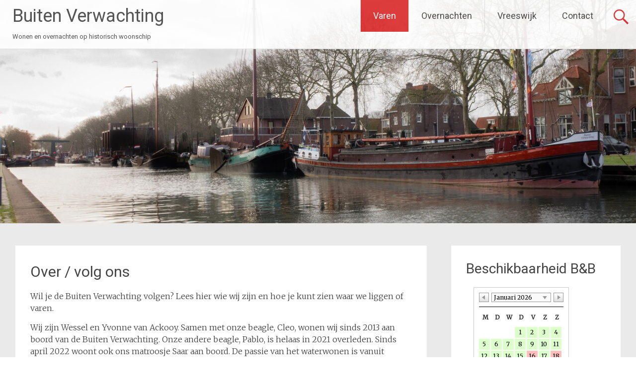

--- FILE ---
content_type: text/html; charset=UTF-8
request_url: https://www.msbuitenverwachting.nl/volgen/
body_size: 12946
content:
<!DOCTYPE html>
<html lang="nl">
<head>
<meta charset="UTF-8">
<meta name="viewport" content="width=device-width, initial-scale=1">
<link rel="profile" href="https://gmpg.org/xfn/11">
<meta name='robots' content='index, follow, max-image-preview:large, max-snippet:-1, max-video-preview:-1' />

	<!-- This site is optimized with the Yoast SEO plugin v21.1 - https://yoast.com/wordpress/plugins/seo/ -->
	<title>Buiten Verwachting - Volg waar we liggen of wat we meemaken</title>
	<meta name="description" content="Bekijk waarom wij, Wessel en Yvonne, de Buiten Verwachting hebben gekocht en volg in welke haven we op dit moment aangemeerd liggen." />
	<link rel="canonical" href="https://www.msbuitenverwachting.nl/volgen/" />
	<meta property="og:locale" content="nl_NL" />
	<meta property="og:type" content="article" />
	<meta property="og:title" content="Buiten Verwachting - Volg waar we liggen of wat we meemaken" />
	<meta property="og:description" content="Bekijk waarom wij, Wessel en Yvonne, de Buiten Verwachting hebben gekocht en volg in welke haven we op dit moment aangemeerd liggen." />
	<meta property="og:url" content="https://www.msbuitenverwachting.nl/volgen/" />
	<meta property="og:site_name" content="Buiten Verwachting" />
	<meta property="article:publisher" content="https://www.facebook.com/groups/buitenverwachting/" />
	<meta property="article:modified_time" content="2023-03-13T10:41:02+00:00" />
	<meta property="og:image" content="https://www.msbuitenverwachting.nl/wp-content/uploads/2021/01/DSC_0642-1024x576.jpg" />
	<meta name="twitter:card" content="summary_large_image" />
	<meta name="twitter:label1" content="Geschatte leestijd" />
	<meta name="twitter:data1" content="3 minuten" />
	<script type="application/ld+json" class="yoast-schema-graph">{"@context":"https://schema.org","@graph":[{"@type":"WebPage","@id":"https://www.msbuitenverwachting.nl/volgen/","url":"https://www.msbuitenverwachting.nl/volgen/","name":"Buiten Verwachting - Volg waar we liggen of wat we meemaken","isPartOf":{"@id":"https://www.msbuitenverwachting.nl/#website"},"primaryImageOfPage":{"@id":"https://www.msbuitenverwachting.nl/volgen/#primaryimage"},"image":{"@id":"https://www.msbuitenverwachting.nl/volgen/#primaryimage"},"thumbnailUrl":"https://www.msbuitenverwachting.nl/wp-content/uploads/2021/01/DSC_0642-1024x576.jpg","datePublished":"2020-09-28T08:42:31+00:00","dateModified":"2023-03-13T10:41:02+00:00","description":"Bekijk waarom wij, Wessel en Yvonne, de Buiten Verwachting hebben gekocht en volg in welke haven we op dit moment aangemeerd liggen.","breadcrumb":{"@id":"https://www.msbuitenverwachting.nl/volgen/#breadcrumb"},"inLanguage":"nl","potentialAction":[{"@type":"ReadAction","target":["https://www.msbuitenverwachting.nl/volgen/"]}]},{"@type":"ImageObject","inLanguage":"nl","@id":"https://www.msbuitenverwachting.nl/volgen/#primaryimage","url":"https://www.msbuitenverwachting.nl/wp-content/uploads/2021/01/DSC_0642.jpg","contentUrl":"https://www.msbuitenverwachting.nl/wp-content/uploads/2021/01/DSC_0642.jpg","width":1920,"height":1080,"caption":"Wessel en Yvonne tijdens de andere hobby: wintersport"},{"@type":"BreadcrumbList","@id":"https://www.msbuitenverwachting.nl/volgen/#breadcrumb","itemListElement":[{"@type":"ListItem","position":1,"name":"Home","item":"https://www.msbuitenverwachting.nl/"},{"@type":"ListItem","position":2,"name":"Over / volg ons"}]},{"@type":"WebSite","@id":"https://www.msbuitenverwachting.nl/#website","url":"https://www.msbuitenverwachting.nl/","name":"Buiten Verwachting","description":"Wonen en overnachten op historisch woonschip","publisher":{"@id":"https://www.msbuitenverwachting.nl/#organization"},"potentialAction":[{"@type":"SearchAction","target":{"@type":"EntryPoint","urlTemplate":"https://www.msbuitenverwachting.nl/?s={search_term_string}"},"query-input":"required name=search_term_string"}],"inLanguage":"nl"},{"@type":"Organization","@id":"https://www.msbuitenverwachting.nl/#organization","name":"Buiten Verwachting","url":"https://www.msbuitenverwachting.nl/","logo":{"@type":"ImageObject","inLanguage":"nl","@id":"https://www.msbuitenverwachting.nl/#/schema/logo/image/","url":"https://www.msbuitenverwachting.nl/wp-content/uploads/2020/12/cropped-cropped-istockphoto-1011088708-170667a.jpg","contentUrl":"https://www.msbuitenverwachting.nl/wp-content/uploads/2020/12/cropped-cropped-istockphoto-1011088708-170667a.jpg","width":512,"height":512,"caption":"Buiten Verwachting"},"image":{"@id":"https://www.msbuitenverwachting.nl/#/schema/logo/image/"},"sameAs":["https://www.facebook.com/groups/buitenverwachting/"]}]}</script>
	<!-- / Yoast SEO plugin. -->


<link rel='dns-prefetch' href='//fonts.googleapis.com' />
<link rel="alternate" type="application/rss+xml" title="Buiten Verwachting &raquo; feed" href="https://www.msbuitenverwachting.nl/feed/" />
<link rel="alternate" type="application/rss+xml" title="Buiten Verwachting &raquo; reactiesfeed" href="https://www.msbuitenverwachting.nl/comments/feed/" />
<script type="text/javascript">
window._wpemojiSettings = {"baseUrl":"https:\/\/s.w.org\/images\/core\/emoji\/14.0.0\/72x72\/","ext":".png","svgUrl":"https:\/\/s.w.org\/images\/core\/emoji\/14.0.0\/svg\/","svgExt":".svg","source":{"concatemoji":"https:\/\/www.msbuitenverwachting.nl\/wp-includes\/js\/wp-emoji-release.min.js?ver=19ca5b23c787596ee907dc7d6e805c6d"}};
/*! This file is auto-generated */
!function(e,a,t){var n,r,o,i=a.createElement("canvas"),p=i.getContext&&i.getContext("2d");function s(e,t){var a=String.fromCharCode,e=(p.clearRect(0,0,i.width,i.height),p.fillText(a.apply(this,e),0,0),i.toDataURL());return p.clearRect(0,0,i.width,i.height),p.fillText(a.apply(this,t),0,0),e===i.toDataURL()}function c(e){var t=a.createElement("script");t.src=e,t.defer=t.type="text/javascript",a.getElementsByTagName("head")[0].appendChild(t)}for(o=Array("flag","emoji"),t.supports={everything:!0,everythingExceptFlag:!0},r=0;r<o.length;r++)t.supports[o[r]]=function(e){if(p&&p.fillText)switch(p.textBaseline="top",p.font="600 32px Arial",e){case"flag":return s([127987,65039,8205,9895,65039],[127987,65039,8203,9895,65039])?!1:!s([55356,56826,55356,56819],[55356,56826,8203,55356,56819])&&!s([55356,57332,56128,56423,56128,56418,56128,56421,56128,56430,56128,56423,56128,56447],[55356,57332,8203,56128,56423,8203,56128,56418,8203,56128,56421,8203,56128,56430,8203,56128,56423,8203,56128,56447]);case"emoji":return!s([129777,127995,8205,129778,127999],[129777,127995,8203,129778,127999])}return!1}(o[r]),t.supports.everything=t.supports.everything&&t.supports[o[r]],"flag"!==o[r]&&(t.supports.everythingExceptFlag=t.supports.everythingExceptFlag&&t.supports[o[r]]);t.supports.everythingExceptFlag=t.supports.everythingExceptFlag&&!t.supports.flag,t.DOMReady=!1,t.readyCallback=function(){t.DOMReady=!0},t.supports.everything||(n=function(){t.readyCallback()},a.addEventListener?(a.addEventListener("DOMContentLoaded",n,!1),e.addEventListener("load",n,!1)):(e.attachEvent("onload",n),a.attachEvent("onreadystatechange",function(){"complete"===a.readyState&&t.readyCallback()})),(e=t.source||{}).concatemoji?c(e.concatemoji):e.wpemoji&&e.twemoji&&(c(e.twemoji),c(e.wpemoji)))}(window,document,window._wpemojiSettings);
</script>
<style type="text/css">
img.wp-smiley,
img.emoji {
	display: inline !important;
	border: none !important;
	box-shadow: none !important;
	height: 1em !important;
	width: 1em !important;
	margin: 0 0.07em !important;
	vertical-align: -0.1em !important;
	background: none !important;
	padding: 0 !important;
}
</style>
	<link rel='stylesheet' id='wp-block-library-css' href='https://www.msbuitenverwachting.nl/wp-includes/css/dist/block-library/style.min.css?ver=19ca5b23c787596ee907dc7d6e805c6d' type='text/css' media='all' />
<style id='wp-block-library-theme-inline-css' type='text/css'>
.wp-block-audio figcaption{color:#555;font-size:13px;text-align:center}.is-dark-theme .wp-block-audio figcaption{color:hsla(0,0%,100%,.65)}.wp-block-audio{margin:0 0 1em}.wp-block-code{border:1px solid #ccc;border-radius:4px;font-family:Menlo,Consolas,monaco,monospace;padding:.8em 1em}.wp-block-embed figcaption{color:#555;font-size:13px;text-align:center}.is-dark-theme .wp-block-embed figcaption{color:hsla(0,0%,100%,.65)}.wp-block-embed{margin:0 0 1em}.blocks-gallery-caption{color:#555;font-size:13px;text-align:center}.is-dark-theme .blocks-gallery-caption{color:hsla(0,0%,100%,.65)}.wp-block-image figcaption{color:#555;font-size:13px;text-align:center}.is-dark-theme .wp-block-image figcaption{color:hsla(0,0%,100%,.65)}.wp-block-image{margin:0 0 1em}.wp-block-pullquote{border-top:4px solid;border-bottom:4px solid;margin-bottom:1.75em;color:currentColor}.wp-block-pullquote__citation,.wp-block-pullquote cite,.wp-block-pullquote footer{color:currentColor;text-transform:uppercase;font-size:.8125em;font-style:normal}.wp-block-quote{border-left:.25em solid;margin:0 0 1.75em;padding-left:1em}.wp-block-quote cite,.wp-block-quote footer{color:currentColor;font-size:.8125em;position:relative;font-style:normal}.wp-block-quote.has-text-align-right{border-left:none;border-right:.25em solid;padding-left:0;padding-right:1em}.wp-block-quote.has-text-align-center{border:none;padding-left:0}.wp-block-quote.is-large,.wp-block-quote.is-style-large,.wp-block-quote.is-style-plain{border:none}.wp-block-search .wp-block-search__label{font-weight:700}.wp-block-search__button{border:1px solid #ccc;padding:.375em .625em}:where(.wp-block-group.has-background){padding:1.25em 2.375em}.wp-block-separator.has-css-opacity{opacity:.4}.wp-block-separator{border:none;border-bottom:2px solid;margin-left:auto;margin-right:auto}.wp-block-separator.has-alpha-channel-opacity{opacity:1}.wp-block-separator:not(.is-style-wide):not(.is-style-dots){width:100px}.wp-block-separator.has-background:not(.is-style-dots){border-bottom:none;height:1px}.wp-block-separator.has-background:not(.is-style-wide):not(.is-style-dots){height:2px}.wp-block-table{margin:"0 0 1em 0"}.wp-block-table thead{border-bottom:3px solid}.wp-block-table tfoot{border-top:3px solid}.wp-block-table td,.wp-block-table th{word-break:normal}.wp-block-table figcaption{color:#555;font-size:13px;text-align:center}.is-dark-theme .wp-block-table figcaption{color:hsla(0,0%,100%,.65)}.wp-block-video figcaption{color:#555;font-size:13px;text-align:center}.is-dark-theme .wp-block-video figcaption{color:hsla(0,0%,100%,.65)}.wp-block-video{margin:0 0 1em}.wp-block-template-part.has-background{padding:1.25em 2.375em;margin-top:0;margin-bottom:0}
</style>
<link rel='stylesheet' id='classic-theme-styles-css' href='https://www.msbuitenverwachting.nl/wp-includes/css/classic-themes.min.css?ver=1' type='text/css' media='all' />
<style id='global-styles-inline-css' type='text/css'>
body{--wp--preset--color--black: #000000;--wp--preset--color--cyan-bluish-gray: #abb8c3;--wp--preset--color--white: #ffffff;--wp--preset--color--pale-pink: #f78da7;--wp--preset--color--vivid-red: #cf2e2e;--wp--preset--color--luminous-vivid-orange: #ff6900;--wp--preset--color--luminous-vivid-amber: #fcb900;--wp--preset--color--light-green-cyan: #7bdcb5;--wp--preset--color--vivid-green-cyan: #00d084;--wp--preset--color--pale-cyan-blue: #8ed1fc;--wp--preset--color--vivid-cyan-blue: #0693e3;--wp--preset--color--vivid-purple: #9b51e0;--wp--preset--gradient--vivid-cyan-blue-to-vivid-purple: linear-gradient(135deg,rgba(6,147,227,1) 0%,rgb(155,81,224) 100%);--wp--preset--gradient--light-green-cyan-to-vivid-green-cyan: linear-gradient(135deg,rgb(122,220,180) 0%,rgb(0,208,130) 100%);--wp--preset--gradient--luminous-vivid-amber-to-luminous-vivid-orange: linear-gradient(135deg,rgba(252,185,0,1) 0%,rgba(255,105,0,1) 100%);--wp--preset--gradient--luminous-vivid-orange-to-vivid-red: linear-gradient(135deg,rgba(255,105,0,1) 0%,rgb(207,46,46) 100%);--wp--preset--gradient--very-light-gray-to-cyan-bluish-gray: linear-gradient(135deg,rgb(238,238,238) 0%,rgb(169,184,195) 100%);--wp--preset--gradient--cool-to-warm-spectrum: linear-gradient(135deg,rgb(74,234,220) 0%,rgb(151,120,209) 20%,rgb(207,42,186) 40%,rgb(238,44,130) 60%,rgb(251,105,98) 80%,rgb(254,248,76) 100%);--wp--preset--gradient--blush-light-purple: linear-gradient(135deg,rgb(255,206,236) 0%,rgb(152,150,240) 100%);--wp--preset--gradient--blush-bordeaux: linear-gradient(135deg,rgb(254,205,165) 0%,rgb(254,45,45) 50%,rgb(107,0,62) 100%);--wp--preset--gradient--luminous-dusk: linear-gradient(135deg,rgb(255,203,112) 0%,rgb(199,81,192) 50%,rgb(65,88,208) 100%);--wp--preset--gradient--pale-ocean: linear-gradient(135deg,rgb(255,245,203) 0%,rgb(182,227,212) 50%,rgb(51,167,181) 100%);--wp--preset--gradient--electric-grass: linear-gradient(135deg,rgb(202,248,128) 0%,rgb(113,206,126) 100%);--wp--preset--gradient--midnight: linear-gradient(135deg,rgb(2,3,129) 0%,rgb(40,116,252) 100%);--wp--preset--duotone--dark-grayscale: url('#wp-duotone-dark-grayscale');--wp--preset--duotone--grayscale: url('#wp-duotone-grayscale');--wp--preset--duotone--purple-yellow: url('#wp-duotone-purple-yellow');--wp--preset--duotone--blue-red: url('#wp-duotone-blue-red');--wp--preset--duotone--midnight: url('#wp-duotone-midnight');--wp--preset--duotone--magenta-yellow: url('#wp-duotone-magenta-yellow');--wp--preset--duotone--purple-green: url('#wp-duotone-purple-green');--wp--preset--duotone--blue-orange: url('#wp-duotone-blue-orange');--wp--preset--font-size--small: 13px;--wp--preset--font-size--medium: 20px;--wp--preset--font-size--large: 36px;--wp--preset--font-size--x-large: 42px;--wp--preset--spacing--20: 0.44rem;--wp--preset--spacing--30: 0.67rem;--wp--preset--spacing--40: 1rem;--wp--preset--spacing--50: 1.5rem;--wp--preset--spacing--60: 2.25rem;--wp--preset--spacing--70: 3.38rem;--wp--preset--spacing--80: 5.06rem;}:where(.is-layout-flex){gap: 0.5em;}body .is-layout-flow > .alignleft{float: left;margin-inline-start: 0;margin-inline-end: 2em;}body .is-layout-flow > .alignright{float: right;margin-inline-start: 2em;margin-inline-end: 0;}body .is-layout-flow > .aligncenter{margin-left: auto !important;margin-right: auto !important;}body .is-layout-constrained > .alignleft{float: left;margin-inline-start: 0;margin-inline-end: 2em;}body .is-layout-constrained > .alignright{float: right;margin-inline-start: 2em;margin-inline-end: 0;}body .is-layout-constrained > .aligncenter{margin-left: auto !important;margin-right: auto !important;}body .is-layout-constrained > :where(:not(.alignleft):not(.alignright):not(.alignfull)){max-width: var(--wp--style--global--content-size);margin-left: auto !important;margin-right: auto !important;}body .is-layout-constrained > .alignwide{max-width: var(--wp--style--global--wide-size);}body .is-layout-flex{display: flex;}body .is-layout-flex{flex-wrap: wrap;align-items: center;}body .is-layout-flex > *{margin: 0;}:where(.wp-block-columns.is-layout-flex){gap: 2em;}.has-black-color{color: var(--wp--preset--color--black) !important;}.has-cyan-bluish-gray-color{color: var(--wp--preset--color--cyan-bluish-gray) !important;}.has-white-color{color: var(--wp--preset--color--white) !important;}.has-pale-pink-color{color: var(--wp--preset--color--pale-pink) !important;}.has-vivid-red-color{color: var(--wp--preset--color--vivid-red) !important;}.has-luminous-vivid-orange-color{color: var(--wp--preset--color--luminous-vivid-orange) !important;}.has-luminous-vivid-amber-color{color: var(--wp--preset--color--luminous-vivid-amber) !important;}.has-light-green-cyan-color{color: var(--wp--preset--color--light-green-cyan) !important;}.has-vivid-green-cyan-color{color: var(--wp--preset--color--vivid-green-cyan) !important;}.has-pale-cyan-blue-color{color: var(--wp--preset--color--pale-cyan-blue) !important;}.has-vivid-cyan-blue-color{color: var(--wp--preset--color--vivid-cyan-blue) !important;}.has-vivid-purple-color{color: var(--wp--preset--color--vivid-purple) !important;}.has-black-background-color{background-color: var(--wp--preset--color--black) !important;}.has-cyan-bluish-gray-background-color{background-color: var(--wp--preset--color--cyan-bluish-gray) !important;}.has-white-background-color{background-color: var(--wp--preset--color--white) !important;}.has-pale-pink-background-color{background-color: var(--wp--preset--color--pale-pink) !important;}.has-vivid-red-background-color{background-color: var(--wp--preset--color--vivid-red) !important;}.has-luminous-vivid-orange-background-color{background-color: var(--wp--preset--color--luminous-vivid-orange) !important;}.has-luminous-vivid-amber-background-color{background-color: var(--wp--preset--color--luminous-vivid-amber) !important;}.has-light-green-cyan-background-color{background-color: var(--wp--preset--color--light-green-cyan) !important;}.has-vivid-green-cyan-background-color{background-color: var(--wp--preset--color--vivid-green-cyan) !important;}.has-pale-cyan-blue-background-color{background-color: var(--wp--preset--color--pale-cyan-blue) !important;}.has-vivid-cyan-blue-background-color{background-color: var(--wp--preset--color--vivid-cyan-blue) !important;}.has-vivid-purple-background-color{background-color: var(--wp--preset--color--vivid-purple) !important;}.has-black-border-color{border-color: var(--wp--preset--color--black) !important;}.has-cyan-bluish-gray-border-color{border-color: var(--wp--preset--color--cyan-bluish-gray) !important;}.has-white-border-color{border-color: var(--wp--preset--color--white) !important;}.has-pale-pink-border-color{border-color: var(--wp--preset--color--pale-pink) !important;}.has-vivid-red-border-color{border-color: var(--wp--preset--color--vivid-red) !important;}.has-luminous-vivid-orange-border-color{border-color: var(--wp--preset--color--luminous-vivid-orange) !important;}.has-luminous-vivid-amber-border-color{border-color: var(--wp--preset--color--luminous-vivid-amber) !important;}.has-light-green-cyan-border-color{border-color: var(--wp--preset--color--light-green-cyan) !important;}.has-vivid-green-cyan-border-color{border-color: var(--wp--preset--color--vivid-green-cyan) !important;}.has-pale-cyan-blue-border-color{border-color: var(--wp--preset--color--pale-cyan-blue) !important;}.has-vivid-cyan-blue-border-color{border-color: var(--wp--preset--color--vivid-cyan-blue) !important;}.has-vivid-purple-border-color{border-color: var(--wp--preset--color--vivid-purple) !important;}.has-vivid-cyan-blue-to-vivid-purple-gradient-background{background: var(--wp--preset--gradient--vivid-cyan-blue-to-vivid-purple) !important;}.has-light-green-cyan-to-vivid-green-cyan-gradient-background{background: var(--wp--preset--gradient--light-green-cyan-to-vivid-green-cyan) !important;}.has-luminous-vivid-amber-to-luminous-vivid-orange-gradient-background{background: var(--wp--preset--gradient--luminous-vivid-amber-to-luminous-vivid-orange) !important;}.has-luminous-vivid-orange-to-vivid-red-gradient-background{background: var(--wp--preset--gradient--luminous-vivid-orange-to-vivid-red) !important;}.has-very-light-gray-to-cyan-bluish-gray-gradient-background{background: var(--wp--preset--gradient--very-light-gray-to-cyan-bluish-gray) !important;}.has-cool-to-warm-spectrum-gradient-background{background: var(--wp--preset--gradient--cool-to-warm-spectrum) !important;}.has-blush-light-purple-gradient-background{background: var(--wp--preset--gradient--blush-light-purple) !important;}.has-blush-bordeaux-gradient-background{background: var(--wp--preset--gradient--blush-bordeaux) !important;}.has-luminous-dusk-gradient-background{background: var(--wp--preset--gradient--luminous-dusk) !important;}.has-pale-ocean-gradient-background{background: var(--wp--preset--gradient--pale-ocean) !important;}.has-electric-grass-gradient-background{background: var(--wp--preset--gradient--electric-grass) !important;}.has-midnight-gradient-background{background: var(--wp--preset--gradient--midnight) !important;}.has-small-font-size{font-size: var(--wp--preset--font-size--small) !important;}.has-medium-font-size{font-size: var(--wp--preset--font-size--medium) !important;}.has-large-font-size{font-size: var(--wp--preset--font-size--large) !important;}.has-x-large-font-size{font-size: var(--wp--preset--font-size--x-large) !important;}
.wp-block-navigation a:where(:not(.wp-element-button)){color: inherit;}
:where(.wp-block-columns.is-layout-flex){gap: 2em;}
.wp-block-pullquote{font-size: 1.5em;line-height: 1.6;}
</style>
<link rel='stylesheet' id='eic_public-css' href='https://www.msbuitenverwachting.nl/wp-content/plugins/easy-image-collage/css/public.css?ver=1.13.6' type='text/css' media='screen' />
<link rel='stylesheet' id='radiate-style-css' href='https://www.msbuitenverwachting.nl/wp-content/themes/radiate/style.css?ver=19ca5b23c787596ee907dc7d6e805c6d' type='text/css' media='all' />
<link rel='stylesheet' id='radiate-google-fonts-css' href='//fonts.googleapis.com/css?family=Roboto%7CMerriweather%3A400%2C300&#038;display=swap&#038;ver=19ca5b23c787596ee907dc7d6e805c6d' type='text/css' media='all' />
<link rel='stylesheet' id='radiate-genericons-css' href='https://www.msbuitenverwachting.nl/wp-content/themes/radiate/genericons/genericons.css?ver=3.3.1' type='text/css' media='all' />
<script type='text/javascript' src='https://www.msbuitenverwachting.nl/wp-includes/js/jquery/jquery.min.js?ver=3.6.1' id='jquery-core-js'></script>
<script type='text/javascript' src='https://www.msbuitenverwachting.nl/wp-includes/js/jquery/jquery-migrate.min.js?ver=3.3.2' id='jquery-migrate-js'></script>
<!--[if lte IE 8]>
<script type='text/javascript' src='https://www.msbuitenverwachting.nl/wp-content/themes/radiate/js/html5shiv.js?ver=3.7.3' id='html5shiv-js'></script>
<![endif]-->
<link rel="https://api.w.org/" href="https://www.msbuitenverwachting.nl/wp-json/" /><link rel="alternate" type="application/json" href="https://www.msbuitenverwachting.nl/wp-json/wp/v2/pages/38" /><link rel="EditURI" type="application/rsd+xml" title="RSD" href="https://www.msbuitenverwachting.nl/xmlrpc.php?rsd" />
<link rel="wlwmanifest" type="application/wlwmanifest+xml" href="https://www.msbuitenverwachting.nl/wp-includes/wlwmanifest.xml" />

<link rel='shortlink' href='https://www.msbuitenverwachting.nl/?p=38' />
<link rel="alternate" type="application/json+oembed" href="https://www.msbuitenverwachting.nl/wp-json/oembed/1.0/embed?url=https%3A%2F%2Fwww.msbuitenverwachting.nl%2Fvolgen%2F" />
<link rel="alternate" type="text/xml+oembed" href="https://www.msbuitenverwachting.nl/wp-json/oembed/1.0/embed?url=https%3A%2F%2Fwww.msbuitenverwachting.nl%2Fvolgen%2F&#038;format=xml" />
<style type="text/css">.eic-image .eic-image-caption {bottom: 0;left: 0;right: 0;text-align: left;font-size: 12px;color: rgba(255,255,255,1);background-color: rgba(0,0,0,0.7);}</style><script type='text/javascript'>
/* <![CDATA[ */
var VPData = {"version":"3.1.3","pro":false,"__":{"couldnt_retrieve_vp":"Couldn't retrieve Visual Portfolio ID.","pswp_close":"Close (Esc)","pswp_share":"Share","pswp_fs":"Toggle fullscreen","pswp_zoom":"Zoom in\/out","pswp_prev":"Previous (arrow left)","pswp_next":"Next (arrow right)","pswp_share_fb":"Share on Facebook","pswp_share_tw":"Tweet","pswp_share_pin":"Pin it","fancybox_close":"Close","fancybox_next":"Next","fancybox_prev":"Previous","fancybox_error":"The requested content cannot be loaded. <br \/> Please try again later.","fancybox_play_start":"Start slideshow","fancybox_play_stop":"Pause slideshow","fancybox_full_screen":"Full screen","fancybox_thumbs":"Thumbnails","fancybox_download":"Download","fancybox_share":"Share","fancybox_zoom":"Zoom"},"settingsPopupGallery":{"enable_on_wordpress_images":false,"vendor":"fancybox","deep_linking":false,"deep_linking_url_to_share_images":false,"show_arrows":true,"show_counter":true,"show_zoom_button":true,"show_fullscreen_button":true,"show_share_button":true,"show_close_button":true,"show_thumbs":true,"show_download_button":false,"show_slideshow":false,"click_to_zoom":true,"restore_focus":true},"screenSizes":[320,576,768,992,1200]};
/* ]]> */
</script>
        <noscript>
            <style type="text/css">
                .vp-portfolio__preloader-wrap{display:none}.vp-portfolio__items-wrap,.vp-portfolio__filter-wrap,.vp-portfolio__sort-wrap,.vp-portfolio__pagination-wrap{visibility:visible;opacity:1}.vp-portfolio__item .vp-portfolio__item-img noscript+img{display:none}.vp-portfolio__thumbnails-wrap{display:none}            </style>
        </noscript>
            <script type="text/javascript">var wpia_ajaxurl = 'https://www.msbuitenverwachting.nl/wp-admin/admin-ajax.php';</script>
    		<style type="text/css"> blockquote{border-color:#EAEAEA #EAEAEA #EAEAEA #dd2a2a}.site-title a:hover,a{color:#dd2a2a}#masthead .search-form,.main-navigation a:hover,.main-navigation ul li ul li a:hover,.main-navigation ul li ul li:hover>a,.main-navigation ul li.current-menu-ancestor a,.main-navigation ul li.current-menu-item a,.main-navigation ul li.current-menu-item ul li a:hover,.main-navigation ul li.current_page_ancestor a,.main-navigation ul li.current_page_item a,.main-navigation ul li:hover>a{background-color:#dd2a2a}.header-search-icon:before{color:#dd2a2a}button,input[type=button],input[type=reset],input[type=submit]{background-color:#dd2a2a}#content .comments-area a.comment-edit-link:hover,#content .comments-area a.comment-permalink:hover,#content .comments-area article header cite a:hover,#content .entry-meta span a:hover,#content .entry-title a:hover,.comment .comment-reply-link:hover,.comments-area .comment-author-link a:hover,.entry-meta span:hover,.site-header .menu-toggle,.site-header .menu-toggle:hover{color:#dd2a2a}.main-small-navigation ul li ul li a:hover,.main-small-navigation ul li:hover,.main-small-navigation ul li a:hover,.main-small-navigation ul li ul li:hover>a,.main-small-navigation ul > .current_page_item, .main-small-navigation ul > .current-menu-item,.main-small-navigation ul li.current-menu-item ul li a:hover{background-color:#dd2a2a}#featured_pages a.more-link:hover{border-color:#dd2a2a;color:#dd2a2a}a#back-top:before{background-color:#dd2a2a}a#scroll-up span{color:#dd2a2a}
			.woocommerce ul.products li.product .onsale,.woocommerce span.onsale,.woocommerce #respond input#submit:hover, .woocommerce a.button:hover,
			.wocommerce button.button:hover, .woocommerce input.button:hover, .woocommerce #respond input#submit.alt:hover, .woocommerce a.button.alt:hover,
			.woocommerce button.button.alt:hover, .woocommerce input.button.alt:hover {background-color: #dd2a2a}
			.woocommerce .woocommerce-message::before { color: #dd2a2a; }
			.main-small-navigation ul li ul li.current-menu-item > a { background: #dd2a2a; }

			@media (max-width: 768px){.better-responsive-menu .sub-toggle{background:#ab0000}}</style>
		        <style type="text/css">
            /* If html does not have either class, do not show lazy loaded images. */
            html:not(.vp-lazyload-enabled):not(.js) .vp-lazyload {
                display: none;
            }
        </style>
        <script>
            document.documentElement.classList.add(
                'vp-lazyload-enabled'
            );
        </script>
        <link rel="icon" href="https://www.msbuitenverwachting.nl/wp-content/uploads/2020/12/cropped-cropped-istockphoto-1011088708-170667a-32x32.jpg" sizes="32x32" />
<link rel="icon" href="https://www.msbuitenverwachting.nl/wp-content/uploads/2020/12/cropped-cropped-istockphoto-1011088708-170667a-192x192.jpg" sizes="192x192" />
<link rel="apple-touch-icon" href="https://www.msbuitenverwachting.nl/wp-content/uploads/2020/12/cropped-cropped-istockphoto-1011088708-170667a-180x180.jpg" />
<meta name="msapplication-TileImage" content="https://www.msbuitenverwachting.nl/wp-content/uploads/2020/12/cropped-cropped-istockphoto-1011088708-170667a-270x270.jpg" />
		<style type="text/css" id="custom-header-css">
			#parallax-bg {
			background-image: url('https://www.msbuitenverwachting.nl/wp-content/uploads/2021/01/cropped-dsc02367_optimaal.jpg'); background-repeat: repeat-x; background-position: center top; background-attachment: scroll;			}

			#masthead {
				margin-bottom: 450px;
			}

			@media only screen and (max-width: 600px) {
				#masthead {
					margin-bottom: 382px;
				}
			}
		</style>
			<style type="text/css" id="custom-background-css">
			body.custom-background {
				background: none !important;
			}

			#content {
			background-color: #EAEAEA;			}
		</style>
			<style type="text/css" id="wp-custom-css">
			#post-49 > header > h2 > a { display: none; }

.wpia-widget .wpia-calendar, .wpia-widget .wpia-calendar:first-child { margin-top: 20px!important;
margin-left: 15px!important;
}

#masthead > div > div.site-branding > p { 
	display: block!important;
	margin-left: 25px;
	font-size: 13px;
}		</style>
		</head>

<body class="page-template-default page page-id-38 wp-embed-responsive">

<svg xmlns="http://www.w3.org/2000/svg" viewBox="0 0 0 0" width="0" height="0" focusable="false" role="none" style="visibility: hidden; position: absolute; left: -9999px; overflow: hidden;" ><defs><filter id="wp-duotone-dark-grayscale"><feColorMatrix color-interpolation-filters="sRGB" type="matrix" values=" .299 .587 .114 0 0 .299 .587 .114 0 0 .299 .587 .114 0 0 .299 .587 .114 0 0 " /><feComponentTransfer color-interpolation-filters="sRGB" ><feFuncR type="table" tableValues="0 0.49803921568627" /><feFuncG type="table" tableValues="0 0.49803921568627" /><feFuncB type="table" tableValues="0 0.49803921568627" /><feFuncA type="table" tableValues="1 1" /></feComponentTransfer><feComposite in2="SourceGraphic" operator="in" /></filter></defs></svg><svg xmlns="http://www.w3.org/2000/svg" viewBox="0 0 0 0" width="0" height="0" focusable="false" role="none" style="visibility: hidden; position: absolute; left: -9999px; overflow: hidden;" ><defs><filter id="wp-duotone-grayscale"><feColorMatrix color-interpolation-filters="sRGB" type="matrix" values=" .299 .587 .114 0 0 .299 .587 .114 0 0 .299 .587 .114 0 0 .299 .587 .114 0 0 " /><feComponentTransfer color-interpolation-filters="sRGB" ><feFuncR type="table" tableValues="0 1" /><feFuncG type="table" tableValues="0 1" /><feFuncB type="table" tableValues="0 1" /><feFuncA type="table" tableValues="1 1" /></feComponentTransfer><feComposite in2="SourceGraphic" operator="in" /></filter></defs></svg><svg xmlns="http://www.w3.org/2000/svg" viewBox="0 0 0 0" width="0" height="0" focusable="false" role="none" style="visibility: hidden; position: absolute; left: -9999px; overflow: hidden;" ><defs><filter id="wp-duotone-purple-yellow"><feColorMatrix color-interpolation-filters="sRGB" type="matrix" values=" .299 .587 .114 0 0 .299 .587 .114 0 0 .299 .587 .114 0 0 .299 .587 .114 0 0 " /><feComponentTransfer color-interpolation-filters="sRGB" ><feFuncR type="table" tableValues="0.54901960784314 0.98823529411765" /><feFuncG type="table" tableValues="0 1" /><feFuncB type="table" tableValues="0.71764705882353 0.25490196078431" /><feFuncA type="table" tableValues="1 1" /></feComponentTransfer><feComposite in2="SourceGraphic" operator="in" /></filter></defs></svg><svg xmlns="http://www.w3.org/2000/svg" viewBox="0 0 0 0" width="0" height="0" focusable="false" role="none" style="visibility: hidden; position: absolute; left: -9999px; overflow: hidden;" ><defs><filter id="wp-duotone-blue-red"><feColorMatrix color-interpolation-filters="sRGB" type="matrix" values=" .299 .587 .114 0 0 .299 .587 .114 0 0 .299 .587 .114 0 0 .299 .587 .114 0 0 " /><feComponentTransfer color-interpolation-filters="sRGB" ><feFuncR type="table" tableValues="0 1" /><feFuncG type="table" tableValues="0 0.27843137254902" /><feFuncB type="table" tableValues="0.5921568627451 0.27843137254902" /><feFuncA type="table" tableValues="1 1" /></feComponentTransfer><feComposite in2="SourceGraphic" operator="in" /></filter></defs></svg><svg xmlns="http://www.w3.org/2000/svg" viewBox="0 0 0 0" width="0" height="0" focusable="false" role="none" style="visibility: hidden; position: absolute; left: -9999px; overflow: hidden;" ><defs><filter id="wp-duotone-midnight"><feColorMatrix color-interpolation-filters="sRGB" type="matrix" values=" .299 .587 .114 0 0 .299 .587 .114 0 0 .299 .587 .114 0 0 .299 .587 .114 0 0 " /><feComponentTransfer color-interpolation-filters="sRGB" ><feFuncR type="table" tableValues="0 0" /><feFuncG type="table" tableValues="0 0.64705882352941" /><feFuncB type="table" tableValues="0 1" /><feFuncA type="table" tableValues="1 1" /></feComponentTransfer><feComposite in2="SourceGraphic" operator="in" /></filter></defs></svg><svg xmlns="http://www.w3.org/2000/svg" viewBox="0 0 0 0" width="0" height="0" focusable="false" role="none" style="visibility: hidden; position: absolute; left: -9999px; overflow: hidden;" ><defs><filter id="wp-duotone-magenta-yellow"><feColorMatrix color-interpolation-filters="sRGB" type="matrix" values=" .299 .587 .114 0 0 .299 .587 .114 0 0 .299 .587 .114 0 0 .299 .587 .114 0 0 " /><feComponentTransfer color-interpolation-filters="sRGB" ><feFuncR type="table" tableValues="0.78039215686275 1" /><feFuncG type="table" tableValues="0 0.94901960784314" /><feFuncB type="table" tableValues="0.35294117647059 0.47058823529412" /><feFuncA type="table" tableValues="1 1" /></feComponentTransfer><feComposite in2="SourceGraphic" operator="in" /></filter></defs></svg><svg xmlns="http://www.w3.org/2000/svg" viewBox="0 0 0 0" width="0" height="0" focusable="false" role="none" style="visibility: hidden; position: absolute; left: -9999px; overflow: hidden;" ><defs><filter id="wp-duotone-purple-green"><feColorMatrix color-interpolation-filters="sRGB" type="matrix" values=" .299 .587 .114 0 0 .299 .587 .114 0 0 .299 .587 .114 0 0 .299 .587 .114 0 0 " /><feComponentTransfer color-interpolation-filters="sRGB" ><feFuncR type="table" tableValues="0.65098039215686 0.40392156862745" /><feFuncG type="table" tableValues="0 1" /><feFuncB type="table" tableValues="0.44705882352941 0.4" /><feFuncA type="table" tableValues="1 1" /></feComponentTransfer><feComposite in2="SourceGraphic" operator="in" /></filter></defs></svg><svg xmlns="http://www.w3.org/2000/svg" viewBox="0 0 0 0" width="0" height="0" focusable="false" role="none" style="visibility: hidden; position: absolute; left: -9999px; overflow: hidden;" ><defs><filter id="wp-duotone-blue-orange"><feColorMatrix color-interpolation-filters="sRGB" type="matrix" values=" .299 .587 .114 0 0 .299 .587 .114 0 0 .299 .587 .114 0 0 .299 .587 .114 0 0 " /><feComponentTransfer color-interpolation-filters="sRGB" ><feFuncR type="table" tableValues="0.098039215686275 1" /><feFuncG type="table" tableValues="0 0.66274509803922" /><feFuncB type="table" tableValues="0.84705882352941 0.41960784313725" /><feFuncA type="table" tableValues="1 1" /></feComponentTransfer><feComposite in2="SourceGraphic" operator="in" /></filter></defs></svg>
<div id="parallax-bg">
	</div>
<div id="page" class="hfeed site">
	<a class="skip-link screen-reader-text" href="#content">Naar de inhoud springen</a>

		<header id="masthead" class="site-header" role="banner">
		<div class="header-wrap clearfix">
			<div class="site-branding">
                           <h3 class="site-title"><a href="https://www.msbuitenverwachting.nl/" title="Buiten Verwachting" rel="home">Buiten Verwachting</a></h3>
                                       <p class="site-description">Wonen en overnachten op historisch woonschip</p>
            			</div>

							<div class="header-search-icon"></div>
				<form role="search" method="get" class="search-form" action="https://www.msbuitenverwachting.nl/">
	<label>
		<span class="screen-reader-text">Zoeken naar:</span>
		<input type="search" class="search-field" placeholder="Zoeken&hellip;" value="" name="s">
	</label>
	<input type="submit" class="search-submit" value="Zoeken">
</form>

			<nav id="site-navigation" class="main-navigation" role="navigation">
				<h4 class="menu-toggle"></h4>

				<div class="menu-primary-container"><ul id="menu-topheader" class="clearfix "><li id="menu-item-184" class="menu-item menu-item-type-post_type menu-item-object-page current-menu-ancestor current-menu-parent current_page_parent current_page_ancestor menu-item-has-children menu-item-184"><a href="https://www.msbuitenverwachting.nl/varen/">Varen</a>
<ul class="sub-menu">
	<li id="menu-item-20" class="menu-item menu-item-type-post_type menu-item-object-page menu-item-20"><a href="https://www.msbuitenverwachting.nl/historie/">Historie</a></li>
	<li id="menu-item-98" class="menu-item menu-item-type-post_type menu-item-object-page menu-item-98"><a href="https://www.msbuitenverwachting.nl/verbouwing/">Verbouwing</a></li>
	<li id="menu-item-101" class="menu-item menu-item-type-post_type menu-item-object-page menu-item-101"><a href="https://www.msbuitenverwachting.nl/zelflerenvaren/">Zelf leren varen</a></li>
	<li id="menu-item-676" class="menu-item menu-item-type-post_type menu-item-object-page menu-item-has-children menu-item-676"><a href="https://www.msbuitenverwachting.nl/varendoordejaren/">Varen door de jaren heen</a>
	<ul class="sub-menu">
		<li id="menu-item-677" class="menu-item menu-item-type-post_type menu-item-object-page menu-item-677"><a href="https://www.msbuitenverwachting.nl/vaarplannen2023/">Varen in 2023</a></li>
		<li id="menu-item-663" class="menu-item menu-item-type-post_type menu-item-object-page menu-item-663"><a href="https://www.msbuitenverwachting.nl/vaarplannen2022/">Varen in 2022</a></li>
		<li id="menu-item-580" class="menu-item menu-item-type-post_type menu-item-object-page menu-item-580"><a href="https://www.msbuitenverwachting.nl/vaarplannen2021/">Varen in 2021</a></li>
	</ul>
</li>
	<li id="menu-item-215" class="menu-item menu-item-type-post_type menu-item-object-page current-menu-item page_item page-item-38 current_page_item menu-item-215"><a href="https://www.msbuitenverwachting.nl/volgen/" aria-current="page">Over / volg ons</a></li>
	<li id="menu-item-300" class="menu-item menu-item-type-post_type menu-item-object-page menu-item-300"><a href="https://www.msbuitenverwachting.nl/media/">In de media</a></li>
</ul>
</li>
<li id="menu-item-225" class="menu-item menu-item-type-post_type menu-item-object-page menu-item-has-children menu-item-225"><a href="https://www.msbuitenverwachting.nl/overnachten/">Overnachten</a>
<ul class="sub-menu">
	<li id="menu-item-95" class="menu-item menu-item-type-post_type menu-item-object-page menu-item-95"><a href="https://www.msbuitenverwachting.nl/stuurhut/">Stuurhut</a></li>
	<li id="menu-item-94" class="menu-item menu-item-type-post_type menu-item-object-page menu-item-94"><a href="https://www.msbuitenverwachting.nl/schipperswoning/">Schipperswoning (roef)</a></li>
	<li id="menu-item-99" class="menu-item menu-item-type-post_type menu-item-object-page menu-item-has-children menu-item-99"><a href="https://www.msbuitenverwachting.nl/boeken/">Boeken</a>
	<ul class="sub-menu">
		<li id="menu-item-180" class="menu-item menu-item-type-custom menu-item-object-custom menu-item-180"><a href="https://origineelovernachten.nl/accommodatie/nederland/utrecht/nieuwegein/historisch-vrachtschip/1056">Origineel overnachten</a></li>
		<li id="menu-item-179" class="menu-item menu-item-type-custom menu-item-object-custom menu-item-179"><a href="https://airbnb.com/h/slapenopbuitenverwachting">Airbnb</a></li>
		<li id="menu-item-100" class="menu-item menu-item-type-post_type menu-item-object-page menu-item-100"><a href="https://www.msbuitenverwachting.nl/directboeken/">Direct bij ons boeken</a></li>
	</ul>
</li>
</ul>
</li>
<li id="menu-item-93" class="menu-item menu-item-type-post_type menu-item-object-page menu-item-has-children menu-item-93"><a href="https://www.msbuitenverwachting.nl/vreeswijk/">Vreeswijk</a>
<ul class="sub-menu">
	<li id="menu-item-44" class="menu-item menu-item-type-post_type menu-item-object-page menu-item-44"><a href="https://www.msbuitenverwachting.nl/museumhavenvreeswijk/">Museumhaven Vreeswijk</a></li>
	<li id="menu-item-96" class="menu-item menu-item-type-post_type menu-item-object-page menu-item-96"><a href="https://www.msbuitenverwachting.nl/museumwerfvreeswijk/">Museumwerf Vreeswijk</a></li>
	<li id="menu-item-97" class="menu-item menu-item-type-post_type menu-item-object-page menu-item-97"><a href="https://www.msbuitenverwachting.nl/geschiedenisvreeswijk/">Geschiedenis</a></li>
</ul>
</li>
<li id="menu-item-21" class="menu-item menu-item-type-post_type menu-item-object-page menu-item-21"><a href="https://www.msbuitenverwachting.nl/contact/">Contact</a></li>
</ul></div>			</nav><!-- #site-navigation -->
		</div><!-- .inner-wrap header-wrap -->
	</header><!-- #masthead -->

	<div id="content" class="site-content">
		<div class="inner-wrap clearfix">

	<div id="primary" class="content-area">
		<main id="main" class="site-main" role="main">

			
				
<article id="post-38" class="post-38 page type-page status-publish hentry">
   <header class="entry-header">
               <h1 class="entry-title">Over / volg ons</h1>
         </header><!-- .entry-header -->

	<div class="entry-content">
		
<p>Wil je de Buiten Verwachting volgen? Lees hier wie wij zijn en hoe je kunt zien waar we liggen of varen.</p>



<p>Wij zijn Wessel en Yvonne van Ackooy. Samen met onze beagle, Cleo, wonen wij sinds 2013 aan boord van de Buiten Verwachting. Onze andere beagle, Pablo, is helaas in 2021 overleden. Sinds april 2022 woont ook ons matroosje Saar aan boord. De passie van het waterwonen is vanuit Wessel ontstaan, maar ondertussen is het een passie van ons beiden. Wessel werd verliefd op het aan boord wonen bij de waterscouting, Yvonne werd verliefd op Wessel en samen werden we verliefd op het wonen en varen op een oud vrachtschip.</p>



<div class="is-layout-flex wp-container-3 wp-block-columns">
<div class="is-layout-flow wp-block-column">
<figure class="wp-block-image size-large"><img decoding="async" width="1024" height="576" src="https://www.msbuitenverwachting.nl/wp-content/uploads/2021/01/DSC_0642-1024x576.jpg" alt="Wessel en Yvonne van Ackooy bij de andere passie: wintersport" class="wp-image-540" srcset="https://www.msbuitenverwachting.nl/wp-content/uploads/2021/01/DSC_0642-1024x576.jpg 1024w, https://www.msbuitenverwachting.nl/wp-content/uploads/2021/01/DSC_0642-300x169.jpg 300w, https://www.msbuitenverwachting.nl/wp-content/uploads/2021/01/DSC_0642-768x432.jpg 768w, https://www.msbuitenverwachting.nl/wp-content/uploads/2021/01/DSC_0642-500x281.jpg 500w, https://www.msbuitenverwachting.nl/wp-content/uploads/2021/01/DSC_0642-800x450.jpg 800w, https://www.msbuitenverwachting.nl/wp-content/uploads/2021/01/DSC_0642-1280x720.jpg 1280w, https://www.msbuitenverwachting.nl/wp-content/uploads/2021/01/DSC_0642-1536x864.jpg 1536w, https://www.msbuitenverwachting.nl/wp-content/uploads/2021/01/DSC_0642.jpg 1920w" sizes="(max-width: 1024px) 100vw, 1024px" /></figure>
</div>



<div class="is-layout-flow wp-block-column">
<figure class="wp-block-image size-large"><img decoding="async" loading="lazy" width="1024" height="576" src="https://www.msbuitenverwachting.nl/wp-content/uploads/2021/01/1cfe6f58-6c89-4760-9d77-c823fa4a8e68-1024x576.jpg" alt="De beagles Cleo en Pablo, die net als Wessel en Yvonne, van varen houden" class="wp-image-541" srcset="https://www.msbuitenverwachting.nl/wp-content/uploads/2021/01/1cfe6f58-6c89-4760-9d77-c823fa4a8e68-1024x576.jpg 1024w, https://www.msbuitenverwachting.nl/wp-content/uploads/2021/01/1cfe6f58-6c89-4760-9d77-c823fa4a8e68-300x169.jpg 300w, https://www.msbuitenverwachting.nl/wp-content/uploads/2021/01/1cfe6f58-6c89-4760-9d77-c823fa4a8e68-768x432.jpg 768w, https://www.msbuitenverwachting.nl/wp-content/uploads/2021/01/1cfe6f58-6c89-4760-9d77-c823fa4a8e68-500x281.jpg 500w, https://www.msbuitenverwachting.nl/wp-content/uploads/2021/01/1cfe6f58-6c89-4760-9d77-c823fa4a8e68-800x450.jpg 800w, https://www.msbuitenverwachting.nl/wp-content/uploads/2021/01/1cfe6f58-6c89-4760-9d77-c823fa4a8e68-1280x720.jpg 1280w, https://www.msbuitenverwachting.nl/wp-content/uploads/2021/01/1cfe6f58-6c89-4760-9d77-c823fa4a8e68-1536x864.jpg 1536w, https://www.msbuitenverwachting.nl/wp-content/uploads/2021/01/1cfe6f58-6c89-4760-9d77-c823fa4a8e68.jpg 1599w" sizes="(max-width: 1024px) 100vw, 1024px" /><figcaption class="wp-element-caption">Pablo (links) en Cleo (rechts)</figcaption></figure>
</div>
</div>



<p>We vonden viavia de luxe motor Tara. Dit schip voldeed aan onze wensen en we waren erg blij dat we het mochten overnemen van de familie die het schip heeft laten bouwen. Meer over de geschiedenis van het schip vind je <a href="https://www.msbuitenverwachting.nl/historie/">hier</a>. Na 6 jaar intensief verbouwen is het zo goed als af. Lees: een schip is nooit af. Gedurende de verbouwingen zijn we blijven varen en hebben we deelgenomen aan diverse evenementen zoals Sail Amsterdam 2015, erfgoedmanifestaties in Leiden en Alkmaar en havendagen in Wijk bij Duurstede en Aalst. We vinden het erg leuk om het verhaal van ons en ons schip te vertellen. En ze zeggen niet voor niets: varen = behoud van het schip.</p>



<p>De afgelopen jaren hebben we al veel van Nederland gezien, maar er blijven altijd plekjes te ontdekken. Op de planning staan natuurlijk nog de volgende plaatsen: Parijs en Berlijn.</p>



<p>Volg ons op <a href="https://www.facebook.com/groups/buitenverwachting/" target="_blank" rel="noreferrer noopener">Facebook</a> en <a href="https://www.marinetraffic.com/en/ais/details/ships/shipid:1939585/mmsi:244810828/imo:0/vessel:BUITENVERWACHTING" target="_blank" rel="noreferrer noopener">MarineTraffic</a> voor de actuele plaats waar we liggen afgemeerd.</p>



<script type="text/javascript">
	width='100%';		// the width of the embedded map in pixels or percentage
	height='450';		// the height of the embedded map in pixels or percentage
	border='1';		// the width of the border around the map (zero means no border)
	shownames='false';	// to display ship names on the map (true or false)
	latitude='52.00934';	// the latitude of the center of the map, in decimal degrees
	longitude='5.097558';	// the longitude of the center of the map, in decimal degrees
	zoom='7';		// the zoom level of the map (values between 2 and 17)
	maptype='0';		// use 0 for Normal Map, 1 for Satellite
	trackvessel='244810828';	// MMSI of a vessel (note: vessel will be displayed only if within range of the system) - overrides "zoom" option
	fleet='';		// the registered email address of a user-defined fleet (user's default fleet is used)
</script>
<script type="text/javascript" src="//www.marinetraffic.com/js/embed.js"></script>



<p></p>
			</div><!-- .entry-content -->
	</article><!-- #post-## -->

				
			
		</main><!-- #main -->
	</div><!-- #primary -->

	<div id="secondary" class="widget-area" role="complementary">
				<aside id="wpia_widget-2" class="widget widget_wpia_widget"><div class="wpia-widget"><style>.wpia-calendar-1 .status-available {background-color: #DDFFCC ;}.wpia-calendar-1 .wpia-day-split-top-available {display:none ;} .wpia-calendar-1 .wpia-day-split-bottom-available {display:none ;} .wpia-calendar-1 .status-booked {background-color: #FFC0BD ;}.wpia-calendar-1 .wpia-day-split-top-booked {display:none ;} .wpia-calendar-1 .wpia-day-split-bottom-booked {display:none ;} .wpia-calendar-1 .status-grey {background-color: #ececec;}.wpia-calendar-1 .wpia-day-split-top-grey {display:none ;} .wpia-calendar-1 .wpia-day-split-bottom-grey {display:none ;} .wpia-calendar-1 .wpia-day-split-top-changeover-end {border-color: #FFC0BD transparent transparent transparent ; _border-color: #FFC0BD #000000 #000000 #000000 ;}.wpia-calendar-1 .wpia-day-split-bottom-changeover-end {border-color: transparent transparent #DDFFCC transparent ; _border-color:  #000000 #000000 #DDFFCC #000000 ;}.wpia-calendar-1 .wpia-day-split-top-changeover-start {border-color: #DDFFCC transparent transparent transparent ; _border-color: #DDFFCC #000000 #000000 #000000 ;}.wpia-calendar-1 .wpia-day-split-bottom-changeover-start {border-color: transparent transparent #FFC0BD transparent ; _border-color:  #000000 #000000 #FFC0BD #000000 ;}</style><h2>Beschikbaarheid B&B</h2><div class="wpia-container wpia-calendar-1"><div class="wpia-calendars"><div class="wpia-responsive-calendars"><div class="wpia-calendar"><div class="wpia-heading"><a href="#" class="wpia-prev" title="Previous Month"></a><div class="wpia-select-container"><select class="wpia-dropdown"><option value="1768435200">Januari 2026</option><option value="1771113600">Februari 2026</option><option value="1773532800">Maart 2026</option><option value="1776211200">April 2026</option><option value="1778803200">Mei 2026</option><option value="1781481600">Juni 2026</option><option value="1784073600">Juli 2026</option><option value="1786752000">Augustus 2026</option><option value="1789430400">September 2026</option><option value="1792022400">Oktober 2026</option><option value="1794700800">November 2026</option><option value="1797292800">December 2026</option></select></div><a href="#" class="wpia-next" title="Next Month"></a></div><ul class="wpia-weekdays"><li>M</li><li>D</li><li>W</li><li>D</li><li>V</li><li>Z</li><li>Z</li></ul><ul><li class="wpia-pad"><!-- --></li><li class="wpia-pad"><!-- --></li><li class="wpia-pad"><!-- --></li><li class="wpia-day wpia-day-1 status-available "><span class="wpia-day-split-top wpia-day-split-top-available"></span><span class="wpia-day-split-bottom wpia-day-split-bottom-available"></span><span class="wpia-day-split-day">1</span></li><li class="wpia-day wpia-day-2 status-available "><span class="wpia-day-split-top wpia-day-split-top-available"></span><span class="wpia-day-split-bottom wpia-day-split-bottom-available"></span><span class="wpia-day-split-day">2</span></li><li class="wpia-day wpia-day-3 status-available "><span class="wpia-day-split-top wpia-day-split-top-available"></span><span class="wpia-day-split-bottom wpia-day-split-bottom-available"></span><span class="wpia-day-split-day">3</span></li><li class="wpia-day wpia-day-4 status-available "><span class="wpia-day-split-top wpia-day-split-top-available"></span><span class="wpia-day-split-bottom wpia-day-split-bottom-available"></span><span class="wpia-day-split-day">4</span></li></ul><ul><li class="wpia-day wpia-day-5 status-available "><span class="wpia-day-split-top wpia-day-split-top-available"></span><span class="wpia-day-split-bottom wpia-day-split-bottom-available"></span><span class="wpia-day-split-day">5</span></li><li class="wpia-day wpia-day-6 status-available "><span class="wpia-day-split-top wpia-day-split-top-available"></span><span class="wpia-day-split-bottom wpia-day-split-bottom-available"></span><span class="wpia-day-split-day">6</span></li><li class="wpia-day wpia-day-7 status-available "><span class="wpia-day-split-top wpia-day-split-top-available"></span><span class="wpia-day-split-bottom wpia-day-split-bottom-available"></span><span class="wpia-day-split-day">7</span></li><li class="wpia-day wpia-day-8 status-available "><span class="wpia-day-split-top wpia-day-split-top-available"></span><span class="wpia-day-split-bottom wpia-day-split-bottom-available"></span><span class="wpia-day-split-day">8</span></li><li class="wpia-day wpia-day-9 status-available "><span class="wpia-day-split-top wpia-day-split-top-available"></span><span class="wpia-day-split-bottom wpia-day-split-bottom-available"></span><span class="wpia-day-split-day">9</span></li><li class="wpia-day wpia-day-10 status-available "><span class="wpia-day-split-top wpia-day-split-top-available"></span><span class="wpia-day-split-bottom wpia-day-split-bottom-available"></span><span class="wpia-day-split-day">10</span></li><li class="wpia-day wpia-day-11 status-available "><span class="wpia-day-split-top wpia-day-split-top-available"></span><span class="wpia-day-split-bottom wpia-day-split-bottom-available"></span><span class="wpia-day-split-day">11</span></li></ul><ul><li class="wpia-day wpia-day-12 status-available "><span class="wpia-day-split-top wpia-day-split-top-available"></span><span class="wpia-day-split-bottom wpia-day-split-bottom-available"></span><span class="wpia-day-split-day">12</span></li><li class="wpia-day wpia-day-13 status-available "><span class="wpia-day-split-top wpia-day-split-top-available"></span><span class="wpia-day-split-bottom wpia-day-split-bottom-available"></span><span class="wpia-day-split-day">13</span></li><li class="wpia-day wpia-day-14 status-available "><span class="wpia-day-split-top wpia-day-split-top-available"></span><span class="wpia-day-split-bottom wpia-day-split-bottom-available"></span><span class="wpia-day-split-day">14</span></li><li class="wpia-day wpia-day-15 status-available "><span class="wpia-day-split-top wpia-day-split-top-available"></span><span class="wpia-day-split-bottom wpia-day-split-bottom-available"></span><span class="wpia-day-split-day">15</span></li><li class="wpia-day wpia-day-16 status-booked "><span class="wpia-day-split-top wpia-day-split-top-booked"></span><span class="wpia-day-split-bottom wpia-day-split-bottom-booked"></span><span class="wpia-day-split-day">16</span></li><li class="wpia-day wpia-day-17 status-available "><span class="wpia-day-split-top wpia-day-split-top-available"></span><span class="wpia-day-split-bottom wpia-day-split-bottom-available"></span><span class="wpia-day-split-day">17</span></li><li class="wpia-day wpia-day-18 status-booked "><span class="wpia-day-split-top wpia-day-split-top-booked"></span><span class="wpia-day-split-bottom wpia-day-split-bottom-booked"></span><span class="wpia-day-split-day">18</span></li></ul><ul><li class="wpia-day wpia-day-19 status-available "><span class="wpia-day-split-top wpia-day-split-top-available"></span><span class="wpia-day-split-bottom wpia-day-split-bottom-available"></span><span class="wpia-day-split-day">19</span></li><li class="wpia-day wpia-day-20 status-available "><span class="wpia-day-split-top wpia-day-split-top-available"></span><span class="wpia-day-split-bottom wpia-day-split-bottom-available"></span><span class="wpia-day-split-day">20</span></li><li class="wpia-day wpia-day-21 status-available "><span class="wpia-day-split-top wpia-day-split-top-available"></span><span class="wpia-day-split-bottom wpia-day-split-bottom-available"></span><span class="wpia-day-split-day">21</span></li><li class="wpia-day wpia-day-22 status-available "><span class="wpia-day-split-top wpia-day-split-top-available"></span><span class="wpia-day-split-bottom wpia-day-split-bottom-available"></span><span class="wpia-day-split-day">22</span></li><li class="wpia-day wpia-day-23 status-booked "><span class="wpia-day-split-top wpia-day-split-top-booked"></span><span class="wpia-day-split-bottom wpia-day-split-bottom-booked"></span><span class="wpia-day-split-day">23</span></li><li class="wpia-day wpia-day-24 status-booked "><span class="wpia-day-split-top wpia-day-split-top-booked"></span><span class="wpia-day-split-bottom wpia-day-split-bottom-booked"></span><span class="wpia-day-split-day">24</span></li><li class="wpia-day wpia-day-25 status-booked "><span class="wpia-day-split-top wpia-day-split-top-booked"></span><span class="wpia-day-split-bottom wpia-day-split-bottom-booked"></span><span class="wpia-day-split-day">25</span></li></ul><ul><li class="wpia-day wpia-day-26 status-booked "><span class="wpia-day-split-top wpia-day-split-top-booked"></span><span class="wpia-day-split-bottom wpia-day-split-bottom-booked"></span><span class="wpia-day-split-day">26</span></li><li class="wpia-day wpia-day-27 status-available "><span class="wpia-day-split-top wpia-day-split-top-available"></span><span class="wpia-day-split-bottom wpia-day-split-bottom-available"></span><span class="wpia-day-split-day">27</span></li><li class="wpia-day wpia-day-28 status-available "><span class="wpia-day-split-top wpia-day-split-top-available"></span><span class="wpia-day-split-bottom wpia-day-split-bottom-available"></span><span class="wpia-day-split-day">28</span></li><li class="wpia-day wpia-day-29 status-available "><span class="wpia-day-split-top wpia-day-split-top-available"></span><span class="wpia-day-split-bottom wpia-day-split-bottom-available"></span><span class="wpia-day-split-day">29</span></li><li class="wpia-day wpia-day-30 status-available "><span class="wpia-day-split-top wpia-day-split-top-available"></span><span class="wpia-day-split-bottom wpia-day-split-bottom-available"></span><span class="wpia-day-split-day">30</span></li><li class="wpia-day wpia-day-31 status-booked "><span class="wpia-day-split-top wpia-day-split-top-booked"></span><span class="wpia-day-split-bottom wpia-day-split-bottom-booked"></span><span class="wpia-day-split-day">31</span></li><li class="wpia-pad"><!-- --></li></ul><div class="wpia-loading"><img alt="Loading" src="https://www.msbuitenverwachting.nl/wp-content/plugins/wp-ical-availability/images/ajax-loader.gif" /></div></div></div><div class='wpia-clear'></div><div class="wpia-calendar-options"><div class="wpia-show-legend" data-show-legend=""></div><div class="wpia-current-timestamp" data-current-timestamp="1768435200"></div><div class='wpia-calendar-data' data-calendar-data='{"2026":{"1":{"24":"booked","25":"booked","16":"booked","18":"booked","23":"booked","26":"booked","31":"booked"},"2":{"1":"booked","2":"booked","8":"booked","9":"booked","10":"booked","13":"booked","14":"booked","3":"booked","7":"booked","11":"booked","12":"booked","15":"booked","25":"booked","26":"booked","27":"booked","28":"booked"},"3":{"26":"booked","27":"booked","28":"booked","30":"booked","31":"booked","1":"booked","2":"booked","25":"booked","29":"booked"},"4":{"1":"booked","3":"booked","4":"booked","9":"booked","10":"booked","16":"booked","17":"booked","18":"booked","19":"booked","20":"booked","21":"booked","25":"booked","26":"booked","27":"booked","29":"booked","30":"booked","2":"booked","5":"booked","8":"booked","11":"booked","15":"booked","22":"booked","24":"booked","28":"booked"},"5":{"1":"booked","2":"booked","3":"booked","4":"booked","5":"booked","6":"booked","7":"booked","8":"booked","9":"booked","10":"booked","11":"booked","12":"booked","13":"booked","14":"booked","15":"booked","16":"booked","17":"booked","18":"booked","21":"booked","22":"booked","30":"booked","31":"booked","19":"booked","20":"booked","23":"booked","29":"booked"},"6":{"3":"booked","4":"booked","5":"booked","6":"booked","7":"booked","1":"booked","2":"booked","8":"booked"},"9":{"18":"booked","19":"booked","20":"booked","17":"booked","21":"booked"},"7":{"9":"booked","10":"booked","11":"booked","12":"booked","13":"booked","14":"booked","15":"booked","16":"booked","17":"booked","18":"booked","19":"booked","25":"booked","26":"booked","27":"booked","28":"booked","29":"booked","30":"booked","31":"booked"},"8":{"1":"booked","2":"booked","3":"booked","4":"booked","5":"booked","6":"booked","7":"booked","8":"booked","9":"booked"},"10":{"15":"booked","16":"booked","17":"booked","18":"booked","19":"booked","20":"booked","21":"booked","22":"booked","23":"booked","24":"booked","25":"booked","26":"booked","27":"booked","28":"booked","29":"booked","30":"booked","31":"booked"},"11":{"1":"booked","2":"booked","3":"booked","4":"booked","5":"booked","6":"booked","7":"booked","8":"booked","9":"booked","10":"booked","11":"booked","12":"booked","13":"booked","14":"booked","15":"booked","16":"booked","17":"booked","18":"booked","19":"booked","20":"booked","21":"booked","22":"booked","23":"booked","24":"booked","25":"booked","26":"booked","27":"booked","28":"booked","29":"booked","30":"booked"},"12":{"1":"booked","2":"booked","3":"booked","4":"booked","5":"booked","6":"booked","7":"booked","8":"booked","9":"booked","10":"booked","11":"booked","12":"booked","13":"booked","14":"booked","15":"booked","16":"booked","17":"booked","18":"booked","19":"booked","20":"booked","21":"booked","22":"booked","23":"booked","24":"booked","25":"booked","26":"booked","27":"booked","28":"booked","29":"booked","30":"booked","31":"booked"}},"2027":{"1":{"1":"booked","2":"booked","3":"booked","4":"booked","5":"booked","6":"booked","7":"booked","8":"booked","9":"booked","10":"booked","11":"booked","12":"booked","13":"booked","14":"booked","15":"booked","16":"booked","17":"booked","18":"booked"}}}'></div><div class='wpia-calendar-legend' data-calendar-legend=''></div><div class="wpia-calendar-language" data-calendar-language="nl"></div><div class="wpia-calendar-ID" data-calendar-ID="1"></div></div></div></div><div class="wpia-clear"></div></div></aside><aside id="text-4" class="widget widget_text">			<div class="textwidget"><p>Wil je in de B&amp;B overnachten?<br />
Bekijk <a href="https://www.msbuitenverwachting.nl/boeken/">hier</a> onze boekingsopties.</p>
</div>
		</aside><aside id="text-6" class="widget widget_text"><h3 class="widget-title">Volg ons</h3>			<div class="textwidget"><p><a href="https://www.facebook.com/groups/buitenverwachting/" target="_blank" rel="noopener"><img decoding="async" loading="lazy" class="alignnone wp-image-616" src="https://www.msbuitenverwachting.nl/wp-content/uploads/2021/04/logo-social-fb-facebook-icon-300x300.png" alt="" width="166" height="166" srcset="https://www.msbuitenverwachting.nl/wp-content/uploads/2021/04/logo-social-fb-facebook-icon-300x300.png 300w, https://www.msbuitenverwachting.nl/wp-content/uploads/2021/04/logo-social-fb-facebook-icon-1024x1024.png 1024w, https://www.msbuitenverwachting.nl/wp-content/uploads/2021/04/logo-social-fb-facebook-icon-150x150.png 150w, https://www.msbuitenverwachting.nl/wp-content/uploads/2021/04/logo-social-fb-facebook-icon-768x768.png 768w, https://www.msbuitenverwachting.nl/wp-content/uploads/2021/04/logo-social-fb-facebook-icon-500x500.png 500w, https://www.msbuitenverwachting.nl/wp-content/uploads/2021/04/logo-social-fb-facebook-icon-800x800.png 800w, https://www.msbuitenverwachting.nl/wp-content/uploads/2021/04/logo-social-fb-facebook-icon-1280x1280.png 1280w, https://www.msbuitenverwachting.nl/wp-content/uploads/2021/04/logo-social-fb-facebook-icon-1920x1920.png 1920w, https://www.msbuitenverwachting.nl/wp-content/uploads/2021/04/logo-social-fb-facebook-icon-1536x1536.png 1536w, https://www.msbuitenverwachting.nl/wp-content/uploads/2021/04/logo-social-fb-facebook-icon-2048x2048.png 2048w" sizes="(max-width: 166px) 100vw, 166px" /></a></p>
<p>&gt; 190 volgers</p>
</div>
		</aside>	</div><!-- #secondary -->

		</div><!-- .inner-wrap -->
	</div><!-- #content -->

	<footer id="colophon" class="site-footer" role="contentinfo">
		<div class="site-info">
					<div class="copyright">Copyright &copy; 2026 <a href="https://www.msbuitenverwachting.nl/" title="Buiten Verwachting" ><span>Buiten Verwachting</span></a>. Alle rechten voorbehouden. Thema: <a href="https://themegrill.com/themes/radiate" target="_blank" title="Radiate" rel="nofollow" ><span>Radiate</span></a> door ThemeGrill. Aangedreven door <a href="http://wordpress.org" target="_blank" title="WordPress"rel="nofollow"><span>WordPress</span></a>.</div>				</div>
		</div>
	</footer><!-- #colophon -->
   <a href="#masthead" id="scroll-up"><span class="genericon genericon-collapse"></span></a>
</div><!-- #page -->

<link rel='stylesheet' id='wpia-calendar-css' href='https://www.msbuitenverwachting.nl/wp-content/plugins/wp-ical-availability/css/wpia-calendar.css?ver=19ca5b23c787596ee907dc7d6e805c6d' type='text/css' media='all' />
<style id='core-block-supports-inline-css' type='text/css'>
.wp-block-columns.wp-container-3{flex-wrap:nowrap;}
</style>
<script type='text/javascript' id='eic_public-js-extra'>
/* <![CDATA[ */
var eic_public = {"responsive_breakpoint":"300","responsive_layout":"0"};
/* ]]> */
</script>
<script type='text/javascript' src='https://www.msbuitenverwachting.nl/wp-content/plugins/easy-image-collage/js/public.js?ver=1.13.6' id='eic_public-js'></script>
<script type='text/javascript' src='https://www.msbuitenverwachting.nl/wp-content/themes/radiate/js/navigation.js?ver=20120206' id='radiate-navigation-js'></script>
<script type='text/javascript' src='https://www.msbuitenverwachting.nl/wp-content/themes/radiate/js/skip-link-focus-fix.js?ver=20130115' id='radiate-skip-link-focus-fix-js'></script>
<script type='text/javascript' id='radiate-custom-js-js-extra'>
/* <![CDATA[ */
var radiateScriptParam = {"radiate_image_link":"https:\/\/www.msbuitenverwachting.nl\/wp-content\/uploads\/2021\/01\/cropped-dsc02367_optimaal.jpg"};
/* ]]> */
</script>
<script type='text/javascript' src='https://www.msbuitenverwachting.nl/wp-content/themes/radiate/js/custom.js?ver=19ca5b23c787596ee907dc7d6e805c6d' id='radiate-custom-js-js'></script>
<script type='text/javascript' src='https://www.msbuitenverwachting.nl/wp-content/plugins/wp-ical-availability/js/wpia.js?ver=19ca5b23c787596ee907dc7d6e805c6d' id='wpia-js'></script>
<script type='text/javascript' src='https://www.msbuitenverwachting.nl/wp-content/plugins/wp-ical-availability/js/custom-select.js?ver=19ca5b23c787596ee907dc7d6e805c6d' id='custom-select-js'></script>

</body>
</html>


--- FILE ---
content_type: text/javascript
request_url: https://www.msbuitenverwachting.nl/wp-content/plugins/wp-ical-availability/js/wpia.js?ver=19ca5b23c787596ee907dc7d6e805c6d
body_size: 548
content:
var wpia = jQuery.noConflict();
function showLoader($this){
    $this.find('.wpia-loading').fadeTo(0,0).css('display','block').fadeTo(200,1);
    $this.find('.wpia-calendar ul').animate({
        'opacity' : '0.7'
    },200);
}
function hideLoader(){
    wpia('.wpia-loading').css('display','none');
}
function changeDay(direction, timestamp, $this){
    var data = {
		action: 'changeDay',
        calendarDirection: direction,
        currentTimestamp: timestamp,
        calendarData: $this.find(".wpia-calendar-data").attr('data-calendar-data'),
        calendarLegend: $this.find(".wpia-calendar-legend").attr('data-calendar-legend'),
        showLegend: $this.find(".wpia-show-legend").attr('data-show-legend'),
        calendarLanguage: $this.find(".wpia-calendar-language").attr('data-calendar-language'),
        calendarID : $this.find(".wpia-calendar-ID").attr('data-calendar-ID')       
	};
	wpia.post(wpia_ajaxurl, data, function(response) {
		$this.find('.wpia-calendars').html(response);
        hideLoader();     
        $this.find('.wpia-dropdown').customSelect();  
	});
}

wpia(document).ready(function(){
    wpia('.wpia-dropdown').customSelect();
    wpia('div.wpia-container').each(function(){
        
        var $instance = wpia(this);
        
        wpia($instance).on('change','.wpia-dropdown',function(e){
            showLoader($instance);     
            e.preventDefault();        
            changeDay('jump',wpia(this).val(), $instance)
        });
        
        wpia($instance).on('click','.wpia-prev',function(e){
            showLoader($instance);
            e.preventDefault();
            timestamp = $instance.find(".wpia-current-timestamp").attr('data-current-timestamp');
            changeDay('prev',timestamp, $instance);
        });
        
        
        wpia($instance).on('click','.wpia-next',function(e){  
            showLoader($instance);
            e.preventDefault();     
            timestamp = $instance.find(".wpia-current-timestamp").attr('data-current-timestamp'); 
            changeDay('next',timestamp, $instance);
        });
    
    });
    
  
})
$ = jQuery.noConflict();